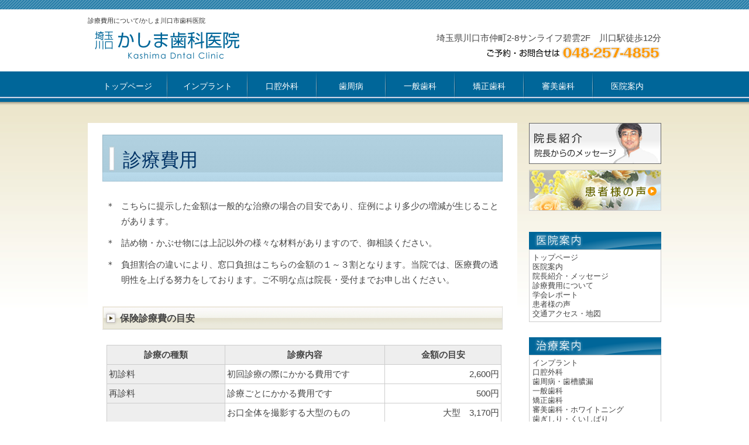

--- FILE ---
content_type: text/html
request_url: https://kashima-dc.jp/fee.html
body_size: 16707
content:
<!DOCTYPE HTML PUBLIC "-//W3C//DTD HTML 4.01 Transitional//EN">
<HTML>
<HEAD>
<META HTTP-EQUIV="content-type" CONTENT="text/html;charset=Shift_JIS">
<TITLE>診療費用 川口市の歯医者 かしま川口市歯科医院　川口駅</TITLE>
<meta name="description" content="川口市歯科医院　かしま歯科の「診療費用」のページです。こちらに提示した金額は一般的な治療の場合の目安であり、症例により多少の増減が生じることがあります。">
<link rel="alternate" media="only screen and (max-width: 640px)"
     href="https://www.kashima-dc.jp/sp/fee.html">
<LINK REL=stylesheet TYPE="text/css" HREF="css/main.css?002">
</HEAD>
<BODY leftmargin="0" topmargin="0" marginwidth="0" marginheight="0">
<DIV ALIGN=CENTER> 
<TABLE ALIGN=CENTER BORDER=0 CELLSPACING=0 CELLPADDING=0 WIDTH=980>
<TR> 
<TD colspan="2"><p class="head_txt"><a href="fee.html">診療費用について</a>/<A HREF="./">かしま川口市歯科医院</a></p></TD>
</TR>
<TR> 
<TD><a href="../"><img src="image/head_logo.png" alt="川口市 歯科医院 かしま歯科" vspace="5"></a></TD>
<TD align="right"><a href="access.html">埼玉県川口市仲町2-8サンライフ碧雲2F　川口駅徒歩12分</a><br><img src="image/tel.png" alt="お問い合わせ電話番号"></TD>
</TR>
<TR> 
<TD COLSPAN=2><IMG SRC="image/spacer.gif" ALT="" WIDTH=1 HEIGHT=10></TD>
</TR>
</TABLE>
<TABLE BORDER=0 CELLSPACING=0 CELLPADDING=0 WIDTH=100%>
<TR> 
<TD ALIGN=CENTER NOWRAP background="image/menu_bk.png"> 
<TABLE WIDTH=980 BORDER=0 CELLPADDING=0 CELLSPACING=0 id="menu">
<TR> 
<TD WIDTH=14%><DIV ALIGN=CENTER><A HREF="./">トップページ</A></DIV></TD>
<TD><IMG SRC="image/menu_line.png"></TD>
<TD WIDTH=14%><DIV ALIGN=CENTER><A HREF="implant.html">インプラント</A></DIV></TD>
<TD><IMG SRC="image/menu_line.png"></TD>
<TD WIDTH=12%> <DIV ALIGN=CENTER> <A HREF="oral_surgery.html">口腔外科</A></DIV></TD>
<TD><IMG SRC="image/menu_line.png"></TD>
<TD WIDTH=12%><DIV ALIGN=CENTER> <a href="perio.html">歯周病</a></DIV></TD>
<TD><IMG SRC="image/menu_line.png"></TD>
<TD WIDTH=12%><DIV ALIGN=CENTER><a href="treatment.html">一般歯科</a></DIV></TD>
<TD><IMG SRC="image/menu_line.png"></TD>
<TD WIDTH=12%><DIV ALIGN=CENTER><a href="orthodontic.html">矯正歯科</a></DIV></TD>
<TD><IMG SRC="image/menu_line.png"></TD>
<TD WIDTH=12%><DIV ALIGN=CENTER><A HREF="esthe.html">審美歯科</A></DIV></TD>
<TD><IMG SRC="image/menu_line.png"></TD>
<TD WIDTH=12%><DIV ALIGN=CENTER><A HREF="clinic.html">医院案内</A></DIV></TD>
</TR>
</TABLE>
</TD>
</TR>
<TR> 
<TD ALIGN=CENTER NOWRAP><img src="image/spacer.gif" width="1" height="10"></TD>
</TR>
</TABLE>
<br>
<TABLE BORDER=0 CELLSPACING=0 CELLPADDING=0 WIDTH=980>
<TR> 
<TD WIDTH=734 VALIGN=TOP bgcolor="#FFFFFF"><div id="contents">
<h1 class="midashi"><a href="fee.html">診療費用</a></h1>
<table width="100%" border="0" cellspacing="1" cellpadding="5">
<tr>
<td valign="top">＊</td>
<td valign="top">こちらに提示した金額は一般的な治療の場合の目安であり、症例により多少の増減が生じることがあります。</td>
</tr>
<tr>
<td valign="top">＊</td>
<td valign="top">詰め物・かぶせ物には上記以外の様々な材料がありますので、御相談ください。</td>
</tr>
<tr>
<td valign="top">＊</td>
<td valign="top">負担割合の違いにより、窓口負担はこちらの金額の１～３割となります。当院では、医療費の透明性を上げる努力をしております。ご不明な点は院長・受付までお申し出ください。</td>
</tr>
</table>
<br>
<h6>保険診療費の目安</h6>
<br>
<table width="675" border="0" align="center" cellpadding="3" cellspacing="1" bgcolor="#cccccc">
<tr>
<td align="center" bgcolor="#eeeeee"><strong>診療の種類</strong></td>
<td align="center" bgcolor="#eeeeee"><strong>診療内容</strong></td>
<td align="center" bgcolor="#eeeeee"><strong>金額の目安</strong></td>
</tr>
<td nowrap bgcolor="#eeeeee">初診料</td>
<td bgcolor="#FFFFFF">初回診療の際にかかる費用です</td>
<td align="right" nowrap bgcolor="#FFFFFF">2,600円</td>

<tr>
<td nowrap bgcolor="#eeeeee">再診料</td>
<td bgcolor="#FFFFFF">診療ごとにかかる費用です</td>
<td align="right" nowrap bgcolor="#FFFFFF">500円</td>
</tr>
<tr>
<td rowspan="2" nowrap bgcolor="#eeeeee">Ⅹ線検査　</td>
<td bgcolor="#FFFFFF">お口全体を撮影する大型のもの</td>
<td align="right" nowrap bgcolor="#FFFFFF">大型　3,170円</td>
</tr>
<tr>
<td bgcolor="#FFFFFF">お口の一部（個々の歯）を撮影する小型のもの</td>
<td align="right" nowrap bgcolor="#FFFFFF">小型　380～590円</td>
</tr>
<tr>
<td nowrap bgcolor="#eeeeee">レジン治療</td>
<td bgcolor="#FFFFFF">歯と同じ色の詰め物をする治療です</td>
<td align="right" nowrap bgcolor="#FFFFFF">2,390～3,380円</td>
</tr>
<tr>
<td nowrap bgcolor="#eeeeee">金属の詰め物</td>
<td bgcolor="#FFFFFF">むし歯を削った後、型をとって作る詰め物（銀歯）です</td>
<td align="right" nowrap bgcolor="#FFFFFF">3,570～7,290円</td>
</tr>
<tr>
<td nowrap bgcolor="#eeeeee">金属のかぶせ物</td>
<td bgcolor="#FFFFFF">強度を高めるために、歯にかぶせ物をします（銀歯）</td>
<td align="right" nowrap bgcolor="#FFFFFF">9,380～10,660円</td>
</tr>
<tr>
<td nowrap bgcolor="#eeeeee">義歯（総入れ歯）</td>
<td bgcolor="#FFFFFF">歯を失った部分に入れる、取り外し可能な歯です</td>
<td align="right" nowrap bgcolor="#FFFFFF">34,360円</td>
</tr>
<tr>
<td nowrap bgcolor="#eeeeee">神経を抜く治療</td>
<td bgcolor="#FFFFFF">むし歯が進行すると、神経をとる治療が必要になります</td>
<td align="right" nowrap bgcolor="#FFFFFF">2,280～5,880円</td>
</tr>
<tr>
<td nowrap bgcolor="#eeeeee">抜歯</td>
<td bgcolor="#FFFFFF">抜歯の部位や方法によって費用が異なります</td>
<td align="right" nowrap bgcolor="#FFFFFF">1,500～11,500円</td>
</tr>
<tr>
<td nowrap bgcolor="#eeeeee">動揺歯の固定</td>
<td bgcolor="#FFFFFF">揺れている歯を隣の歯と固定して、長持ちを図ります</td>
<td align="right" nowrap bgcolor="#FFFFFF">2,000～5,000円</td>
</tr>
<tr>
<td nowrap bgcolor="#eeeeee">歯周病の検査料</td>
<td bgcolor="#FFFFFF">歯周病治療の病状判定のための検査費用です</td>
<td align="right" nowrap bgcolor="#FFFFFF">2,000～4,000円</td>
</tr>
<tr>
<td nowrap bgcolor="#eeeeee">歯周病の検査管理料</td>
<td bgcolor="#FFFFFF">歯周病治療に必要なお口の管理をさせていただく費用です</td>
<td align="right" nowrap bgcolor="#FFFFFF">1,100円（月１回）</td>
</tr>
<tr>
<td nowrap bgcolor="#eeeeee">歯石除去</td>
<td bgcolor="#FFFFFF">歯石除去の際には、事前に検査料も必要になります</td>
<td align="right" nowrap bgcolor="#FFFFFF">660円<br>
（お口全体の1/６部につき）</td>
</tr>
<tr>
<td nowrap bgcolor="#eeeeee">歯科衛生士による指導処置料</td>
<td bgcolor="#FFFFFF">歯科衛生士による歯磨き指導、管理指導料です</td>
<td align="right" nowrap bgcolor="#FFFFFF">800円（月１回）</td>
</tr>
<tr>
<td nowrap bgcolor="#eeeeee">歯周病の初期治療（SRP）</td>
<td bgcolor="#FFFFFF">１歯ずつ歯周ポケット内の掃除をしていく治療です</td>
<td align="right" nowrap bgcolor="#FFFFFF">600～720円<br>
（１歯につき）</td>
</tr>
</table>
<br>
<br>
<h6>当院の自由診療の価格一覧(税込)</h6>
<br>
<table width="675" border="0" align="center" cellpadding="3" cellspacing="1" bgcolor="#cccccc">
<tr>
<td rowspan="2" bgcolor="#eeeeee">e-MAX</td>
<td bgcolor="#FFFFFF">（オールセラミックの冠）</td>
<td align="right" bgcolor="#FFFFFF">104,500円</td>
</tr>
<tr>
<td bgcolor="#FFFFFF">（オールセラミックの部分冠）</td>
<td align="right" bgcolor="#FFFFFF">49,500～77,000円</td>
</tr>
<tr>
<td colspan="2" bgcolor="#eeeeee">金属焼付ポーセレン冠（ゴールドで裏打ちしたセラミック冠）</td>
<td align="right" bgcolor="#FFFFFF"> 132,000円</td>
</tr>
<tr>
<td colspan="2" bgcolor="#eeeeee">金属焼付ポーセレン冠（メタルで裏打ちしたセラミック冠）</td>
<td align="right" bgcolor="#FFFFFF">93,500円</td>
</tr>
<tr>
<td colspan="2" bgcolor="#eeeeee">ゴールド冠（ゴールドとプラチナの冠）</td>
<td align="right" bgcolor="#FFFFFF">71,500円</td>
</tr>
<tr>
<td colspan="2" bgcolor="#eeeeee">ゴールド・インレー（ゴールドの部分冠）</td>
<td align="right" bgcolor="#FFFFFF">49,500～66,000円</td>
</tr>
<tr>
<td colspan="3" bgcolor="#FFFFFF">　　※部分冠（つめ物）については大きさによって価格が異なります</td>
</tr>
<tr>
<td colspan="2" bgcolor="#eeeeee">硬質レジン前装冠（金属とプラスチックの冠）</td>
<td align="right" bgcolor="#FFFFFF">71,500～77,000円</td>
</tr>
<tr>
<td colspan="2" bgcolor="#eeeeee">金属床の義歯（軽くて装着感に優れている）</td>
<td align="right" bgcolor="#FFFFFF">176,000～550,000円</td>
</tr>
<tr>
<td colspan="3" bgcolor="#FFFFFF">　　※歯やクラスプ（バネ）の数や形によって異なります</td>
</tr>
<tr>
<td colspan="2" bgcolor="#eeeeee">ノンクラスプ義歯（バネや針金がない義歯）</td>
<td align="right" bgcolor="#FFFFFF">176,000～550,000円</td>
</tr>
<tr>
<td colspan="3" bgcolor="#FFFFFF">　　※歯の数によって異なります</td>
</tr>
<tr>
<td colspan="2" bgcolor="#eeeeee">マグフィット（磁石を使った義歯）</td>
<td align="right" bgcolor="#FFFFFF">一装置につき88,000円</td>
</tr>
<tr>
<td rowspan="2" bgcolor="#eeeeee">歯列矯正</td>
<td bgcolor="#FFFFFF">本格矯正：一顎につき</td>
<td align="right" bgcolor="#FFFFFF">385,000円<br>
（上下顎で770,000円）</td>
</tr>
<tr>
<td bgcolor="#FFFFFF">1次矯正：歯列の拡大や、部分的な矯正</td>
<td align="right" bgcolor="#FFFFFF">176,000～275,000円</td>
</tr>
<tr>
<td rowspan="2" bgcolor="#eeeeee">インプラント<br>
（1本につき）</td>
<td bgcolor="#FFFFFF">埋込料</td>
<td align="right" bgcolor="#FFFFFF">275,000円</td>
</tr>
<tr>
<td bgcolor="#FFFFFF">上部構造体</td>
<td align="right" bgcolor="#FFFFFF">110,000円</td>
</tr>
<tr>
<td colspan="3" bgcolor="#FFFFFF">　　※インプラントを1本埋込すると、上物と合わせて385,000円になります</td>
</tr>
<tr>
<td colspan="2" bgcolor="#eeeeee">クラウンループ・ディスタルシュー</td>
<td align="right" bgcolor="#FFFFFF">27,500円</td>
</tr>
<tr>
<td colspan="2" bgcolor="#eeeeee">仮歯</td>
<td align="right" bgcolor="#FFFFFF">1,650円</td>
</tr>
<tr>
<td rowspan="3" bgcolor="#eeeeee">仮義歯</td>
<td bgcolor="#FFFFFF">9歯以上の欠損</td>
<td align="right" bgcolor="#FFFFFF">55,000円</td>
</tr>
<tr>
<td bgcolor="#FFFFFF">5～8歯の欠損</td>
<td align="right" bgcolor="#FFFFFF">44,000円</td>
</tr>
<tr>
<td bgcolor="#FFFFFF">4歯以下の欠損</td>
<td align="right" bgcolor="#FFFFFF">27,500円</td>
</tr>
<tr>
<td colspan="2" bgcolor="#eeeeee">ホワイトニング（歯の漂白）</td>
<td align="right" bgcolor="#FFFFFF">66,000円</td>
</tr>
<tr>
<td colspan="3" bgcolor="#FFFFFF">上下の前歯12本を対象にします。
<br>
歯科医院で行う漂白と、ホームホワイトニングを含めた料金です。</td>
</tr>
</table>
</div></TD>
<TD VALIGN=TOP WIDTH=20> <IMG SRC="image/spacer.gif" ALT="" WIDTH=20 HEIGHT=8><BR> 
<IMG SRC="image/spacer.gif" ALT="" WIDTH=20 HEIGHT=1> </TD>
<TD VALIGN=TOP WIDTH=226> <DIV ALIGN=CENTER> <a href="doctor.html"><img src="image/ba_doctor.png" alt="院長紹介" border="0"></a><br>
<a href="voice.html"><img src="image/ba_voice03.gif" alt="患者様の声" vspace="10" border="0"></a><br>
<br>
<img src="image/r_info.png" alt="医院案内"><br>
<table width="100%" border="0" cellpadding="5" cellspacing="1" bgcolor="cccccc" id="font_s">
<tr> 
<td bgcolor="#FFFFFF"> <a href="../">トップページ</a><BR>
<A HREF="clinic.html">医院案内</A><BR>
<A HREF="doctor.html">院長紹介・メッセージ</A><br>
<a href="fee.html">診療費用について</a><BR>
<a href="report.html">学会レポート</a><BR>
<!--
<a href="../staff.html">スタッフ紹介</a><br>
-->
<a href="voice.html">患者様の声</a><BR>
<A HREF="access.html">交通アクセス・地図</A></td>
</tr>
</table>
<br>
<img src="image/r_cure.png" alt="治療案内"><br>
<table width="100%" border="0" cellpadding="5" cellspacing="1" bgcolor="cccccc" id="font_s">
<tr> 
<td bgcolor="#FFFFFF"> <a href="implant.html">インプラント</a><br>
<a href="oral_surgery.html">口腔外科</a><br>
<a href="perio.html">歯周病・歯槽膿漏</a><br>
<a href="treatment.html">一般歯科</a><br>
<a href="orthodontic.html">矯正歯科</a><br>
<a href="esthe.html">審美歯科・ホワイトニング</a><br>
<a href="bruxism.html">歯ぎしり・くいしばり</a><br>
<a href="wisdom.html">親知らず</a><br>
<a href="denture.html">入れ歯・義歯</a><br>
<a href="pregnancy.html">妊婦の歯科治療</a><br>
<a href="mucosa.html">口腔粘膜疾患</a><br>
<a href="oralcancer.html">口腔がん検診</a></td>
</tr>
</table>
<br>
<img src="image/r_other.png" alt="その他" width="226" height="30"><br>
<table width="100%" border="0" cellpadding="5" cellspacing="1" bgcolor="cccccc" id="font_s">
<tr> 
<td bgcolor="#FFFFFF">
<a href="covid19.html">コロナ対策</a><BR> 
<a href="kindaishoubou.html">近代消防連載<br>
｢歯医者さんが教える<br>
歯と口腔の健康管理｣</a><br>
<a href="contact.html">お問い合わせ</a><br>
<a href="job.html">求人情報</a><BR>
<A HREF="link.html">LINK</A></td>
</tr>
</table>
<br>
<iframe src="https://www.google.com/maps/embed?pb=!1m18!1m12!1m3!1d3235.77818986257!2d139.70489231543547!3d35.805378330760284!2m3!1f0!2f0!3f0!3m2!1i1024!2i768!4f13.1!3m3!1m2!1s0x6018935eb7578163%3A0x160f90d6354223b5!2z44GL44GX44G-5bed5Y-j5biC5q2v56eR5Yy76Zmi!5e0!3m2!1sja!2sjp!4v1609207258453!5m2!1sja!2sjp" width="226" height="200" frameborder="0" style="border:0;" allowfullscreen="" aria-hidden="false" tabindex="0"></iframe><br /><small><a href="https://goo.gl/maps/qhQV8UYe4MfEdUcS6" style="color:#0000FF;text-align:left">大きな地図で見る</a></small><br>
<table width="100%" border="0" cellpadding="5" cellspacing="0" id="font_s">
<tr> 
<td><a href="access.html">埼玉県川口市仲町2-8<br>
サンライフ碧雲2F</a><br>
川口駅徒歩12分<br>
<a href="access.html">[アクセス詳細ページ</a>]<br>
<br>
[京浜東北線]<br>
大宮-さいたま新都心-与野-北浦和-浦和-南浦和-蕨-西川口-<span style="color:#F60">川口</span>-赤羽-東十条-王子-上中里-田端-西日暮里-日暮里-鶯谷-御徒町-秋葉原-神田-東京<br></td>
</tr>
</table>
</DIV></TD>
</TR>
</TABLE>
<BR>
</DIV>
<DIV ALIGN=CENTER CLASS="foot_bk"><br>
<br>
<TABLE BORDER=0 CELLSPACING=0 CELLPADDING=0 WIDTH=980 HEIGHT=280 ID="foot">
<TR> 
<TD ROWSPAN=2 VALIGN=TOP> <br> <br>
<IMG SRC="image/foot01.png" ALT="医院案内" WIDTH=200 HEIGHT=30><BR> 
<TABLE BORDER=0 CELLSPACING=0 CELLPADDING=5 WIDTH=100% ID="foot">
<TR> 
<TD VALIGN=TOP NOWRAP> <a href="../">トップページ</a><BR> <A HREF="clinic.html">医院案内</A><BR> 
<A HREF="doctor.html">院長紹介・メッセージ</A><br>
<a href="fee.html">診療費用について</a><BR>
<a href="report.html">学会レポート</a><BR>
<!--
<a href="../staff.html">スタッフ紹介</a><br> 
-->
<a href="voice.html">患者様の声</a><BR> <A HREF="access.html">交通アクセス・地図</A></TD>
</TR>
</TABLE></TD>
<TD ROWSPAN=2 VALIGN=TOP NOWRAP><IMG SRC="image/spacer.gif" ALT="" WIDTH=20 HEIGHT=1></TD>
<TD ROWSPAN=2 VALIGN=TOP> <br> <br>
<IMG SRC="image/foot02.png" ALT="治療案内" WIDTH=200 HEIGHT=30><BR> 
<TABLE BORDER=0 CELLSPACING=0 CELLPADDING=5 WIDTH=100% ID="foot">
<TR> 
<TD VALIGN=TOP NOWRAP> <a href="implant.html">インプラント</a><br> <a href="oral_surgery.html">口腔外科</a><br> 
<a href="perio.html">歯周病・歯槽膿漏</a><br> <a href="treatment.html">一般歯科</a><br> <a href="orthodontic.html">矯正歯科</a><br> 
<a href="esthe.html">審美歯科・ホワイトニング</a><br>
<a href="bruxism.html">歯ぎしり・くいしばり</a><br>
<a href="wisdom.html">親知らず</a><br>
<a href="denture.html">入れ歯・義歯</a><br>
<a href="pregnancy.html">妊婦の歯科治療</a><br>
<a href="mucosa.html">口腔粘膜疾患</a><br>
<a href="oralcancer.html">口腔がん検診</a></TD>
</TR>
</TABLE></TD>
<TD ROWSPAN=2 VALIGN=TOP NOWRAP><IMG SRC="image/spacer.gif" ALT="" WIDTH=20 HEIGHT=1></TD>
<TD VALIGN=TOP> <br> <br>
<IMG SRC="image/foot03.png" ALT="その他" WIDTH=200 HEIGHT=30><BR> 
<TABLE BORDER=0 CELLSPACING=0 CELLPADDING=5 WIDTH=100% ID="foot">
<TR> 
<TD VALIGN=TOP NOWRAP>
<a href="covid19.html">コロナ対策</a><BR> 
<a href="kindaishoubou.html">近代消防連載<br>
｢歯医者さんが教える<br>
歯と口腔の健康管理｣</a><br>
<a href="contact.html">お問い合わせ</a><br>
<a href="job.html">求人情報</a><BR> 
<A HREF="link.html">LINK</A></TD>
</TR>
</TABLE></TD>
<TD ALIGN=RIGHT VALIGN=TOP WIDTH=50%><BR> <DIV ALIGN=RIGHT><br>
<a href="../"><img src="image/foot_logo.png" alt="川口市 歯科医院 かしま歯科"></a><br>
<br>
<strong><a href="../">かしま川口市歯科医院</a></strong><br>
<a href="access.html">埼玉県川口市仲町2-8　サンライフ碧雲2F</a><br>
電話：048-257-4855
<br>
<br>
<a href="access.html">川口駅徒歩12分 </a></DIV></TD>
</TR>
<TR> 
<TD COLSPAN=2 ALIGN=RIGHT VALIGN=BOTTOM NOWRAP><BR></TD>
</TR>
</TABLE>
</DIV>

<script type="text/javascript">
var gaJsHost = (("https:" == document.location.protocol) ? "https://ssl." : "http://www.");
document.write(unescape("%3Cscript src='" + gaJsHost + "google-analytics.com/ga.js' type='text/javascript'%3E%3C/script%3E"));
</script>

<script type="text/javascript">
var pageTracker = _gat._getTracker("UA-4763167-1");
pageTracker._initData();
pageTracker._trackPageview();
</script> <SCRIPT type="text/javascript"> 
if (document.referrer.indexOf('www.kashima-dc.jp') == -1 && ((navigator.userAgent.indexOf('iPhone') > 0 && navigator.userAgent.indexOf('iPad') == -1) || navigator.userAgent.indexOf('iPod') > 0 || navigator.userAgent.indexOf('Android') > 0)) {     if(confirm('このサイトにはスマートフォン用のサイトがあります。\n表示しますか？')) {         location.href = 'sp/fee.html';     } } 
</SCRIPT>
</BODY>
</HTML>

--- FILE ---
content_type: text/css
request_url: https://kashima-dc.jp/css/main.css?002
body_size: 6423
content:
body {
font-family:'繝偵Λ繧ｮ繝手ｧ偵ざ Pro W3','Hiragino Kaku Gothic Pro','繝｡繧､繝ｪ繧ｪ',Meiryo,'�ｭ�ｳ �ｰ繧ｴ繧ｷ繝�け',sans-serif; margin:0 0 0 0;
}
H1.head {
	MARGIN-left: 0px; MARGIN-TOP: 30px; FONT-WEIGHT: 400; FONT-SIZE: 11px; MARGIN-BOTTOM: 2px; COLOR: #333333; line-height: 11px
}
H1.head A:link {
	COLOR: #333333
}
H1.head A:visited {
	COLOR: #333333
}
.head_txt {
	MARGIN-left: 0px; MARGIN-TOP: 30px; FONT-WEIGHT: 400; FONT-SIZE: 11px; MARGIN-BOTTOM: 2px; COLOR: #333333; line-height: 11px
}
.head_txt A:link {
	COLOR: #333333
}
.head_txt A:visited {
	COLOR: #333333
}

H1.midashi {
FONT-WEIGHT: 100;
clear:both;
line-height: 80px; 
font-size:24pt;
padding:3px 0px 0px 35px;
margin:0px 0px 20px 0px;
background-color:transparent;
background-image:url(../image/tit_back.jpg);
background-position:top left;
background-repeat:no-repeat;
text-align:left;

}
H1.midashi A:link {
	COLOR: #003366
}
H1.midashi A:visited {
	COLOR: #003366
}
H1.midashi A {
	TEXT-DECORATION: none
}
H1.midashi2 A:hover {
	COLOR: #003366; TEXT-DECORATION: underline
}

H2 {
FONT-WEIGHT: 100;
clear:both;
line-height: 80px; 
font-size:24pt;
padding:3px 0px 0px 35px;
margin:0px 0px 20px 0px;
background-color:transparent;
background-image:url(../image/tit_back.jpg);
background-position:top left;
background-repeat:no-repeat;
text-align:left;

}
H2 A:link {
	COLOR: #003366
}
H2 A:visited {
	COLOR: #003366
}
H2 A {
	TEXT-DECORATION: none
}
H2 A:hover {
	COLOR: #003366; TEXT-DECORATION: underline
}
H3 {
	MARGIN-TOP: 0px; FONT-WEIGHT: 800; FONT-SIZE: 20px; MARGIN-BOTTOM: 10px; COLOR: #666666;padding:5px 0 0px 20px;letter-spacing: 0.3em;background-image:url(../image/h3_back.gif);
}
H4 {
	MARGIN-TOP: 5px; FONT-WEIGHT: 800; FONT-SIZE: 16px; MARGIN-BOTTOM: 10px; COLOR: #006699;
}
H5 {
	MARGIN-TOP: 5px; FONT-WEIGHT: 100; FONT-SIZE: 12px; MARGIN-BOTTOM: 0px; COLOR: #333333; MARGIN-left: 15px;MARGIN-right: 15px; line-height: 1.2em
}
h6 {
clear:both;
font-size:12pt;
padding:8px 0 5px 30px;
margin:0px 5px 0px 0px;
background-color:transparent;
background-image:url(../image/h6_bk.gif);
background-position:top left;
background-repeat:no-repeat;
border-right:1px solid #DCDCD9;
border-bottom:1px solid #DCDCD9;
text-align:left;

}
H5 A:link {
	COLOR: #ffffff
}
H5 A:visited {
	COLOR: #ffffff
}
A:link {
	COLOR: #444444
}
A:visited {
	COLOR: #444444
}
A {
	TEXT-DECORATION: none
}
A:hover {
	COLOR: #ff9900; TEXT-DECORATION: underline
}

BODY {
background-image: url("../image/body_back.jpg");
background-repeat: repeat-x;
background-position: right top
}

.foot_bk {
background-image: url("../image/foot_bk.jpg");
background-repeat: repeat-x;
background-position: center bottom
}
繝懊ち繝ｳ騾乗�蛹�
a:hover img{
	opacity:0.8;
	filter: alpha(opacity=60);
}
BODY {
	FONT-SIZE: 11pt; line-height: 1.8em
}
TABLE {
	FONT-SIZE: 11pt; line-height: 1.8em
}
#contents {
	margin: 20px 20px 20px 25px;
	}
#main {
background-image: url("../image/main_bk.jpg");
background-repeat: no-repeat;
background-position: center top
}
#menu {
	MARGIN-TOP: 0px; FONT-WEIGHT: 100; FONT-SIZE: 14px; MARGIN-BOTTOM: 2px; COLOR: #ffffff; line-height: 40px;
}
#menu A:link {
	COLOR: #ffffff
}
#menu A:visited {
	COLOR: #ffffff
}
#menu A {
	TEXT-DECORATION: none
}
#menu A:hover {
	COLOR: #ffffff; TEXT-DECORATION: underline
}
.menu {
	MARGIN-left: 15px;
}
#menu2 {
	MARGIN-TOP: 0px; FONT-WEIGHT: 800; FONT-SIZE: 14px; MARGIN-BOTTOM: 2px; COLOR: #555555; line-height: 30px;
}
.menu2 {
	MARGIN-TOP: 0px; FONT-WEIGHT: 800; FONT-SIZE: 14px; MARGIN-BOTTOM: 2px; COLOR: #555555; line-height: 30px; MARGIN-left: 10px;
}
#foot {
	MARGIN-TOP: 0px; FONT-WEIGHT: 100; FONT-SIZE: 12px; MARGIN-BOTTOM: 0px; COLOR: #eeeeee; line-height: 1.6em
}
#foot A:link {
	COLOR: #eeeeee
}
#foot A:visited {
	COLOR: #eeeeee
}
#foot A {
	TEXT-DECORATION: none
}
#foot A:hover {
	COLOR: #ff9900; TEXT-DECORATION: underline
}
.copy {
	MARGIN-TOP: 0px; FONT-WEIGHT: 100; FONT-SIZE: 11px; MARGIN-BOTTOM: 2px; COLOR: #666666
}
#topmenu {
	MARGIN-TOP: 0px; FONT-WEIGHT: 100; FONT-SIZE: 13px; MARGIN-BOTTOM: 2px; COLOR: #ffffff; font-weight: bold
}
BODY {
	COLOR: #444444
}
TABLE {
	COLOR: #444444
}
#syousai {
	FONT-SIZE: 9pt; line-height: 1.1em
}
.kaigyo {
    page-break-before: always;
    page-break-after: always;
}
.pankuzu {
	MARGIN-TOP: 2px; FONT-WEIGHT: 100; FONT-SIZE: 10px; MARGIN-BOTTOM: 0px; COLOR: #666666; text-align: right
}
.tit {
	font-size: 18px;
	font-weight: 800;
	color: #555555;
	margin-top: 0px;
	margin-bottom: 0px;
	margin-left: 30px;
	line-height: 80px; 
}
#font_s {
	FONT-SIZE: 11pt; line-height: 1.4em
}
#font_s {
	FONT-SIZE: 10pt; line-height: 1.2em; color:666666
}
.midashi {
	font-size: 16px;
	font-weight: 800;
	color: #444444;
	margin-top: 2px;
	margin-bottom: 0px;
	margin-left: 27px;
	line-height: 28px; 
}
#sitemap {
	font-size: 16px;
	font-weight: 800;
	color: #444444;
	margin-top: 2px;
	margin-bottom: 0px;
	margin-left: 27px;
	line-height: 28px; 
}
p {
	margin: 0px;	/* 荳贋ｸ句ｷｦ蜿ｳ縺ｮ繝槭�繧ｸ繝ｳ縺ｯ10px */
	padding: 0px;	/* 荳贋ｸ句ｷｦ蜿ｳ縺ｮ菴咏區縺ｯ5px */
}
.tit {
	clear: both;
	font-size: 20pt;
	padding: 3px 0 5px 30px;
	margin: 10px 0;
	background-color: transparent;
	background-image: url(../image/tit_bk.gif);
	background-position: top left;
	background-repeat: no-repeat;
	text-align: center;
}


.tit2 {
	clear: both;
	font-size: 18pt;
	text-align: center;
}

	
.top_main {MARGIN: 0px 500px 0px 40px; FONT-WEIGHT: 100; FONT-SIZE: 14px; COLOR: #333333; line-height: 1.6em
}
.top_main_tit {MARGIN: 0px 0px 10px 40px; FONT-WEIGHT: 800; FONT-SIZE: 24px; COLOR: #006699; line-height: 1.6em
}
.top_main_tit A:link {
	COLOR: #006699
}
.top_main_tit A:visited {
	COLOR: #006699
}
hr.dot{
border:none;
border-top:dashed 1px #006699;
height:1px;
color:#FFFFFF;
width:100%;
margin-bottom: 0px;
}
hr.dot02{
border:none;
border-top:dashed 1px #FF3333;
height:1px;
color:#FFFFFF;
width:100%;
margin-bottom: 0px;
}
.font_access {
	MARGIN: 20px; FONT-WEIGHT: 800; FONT-SIZE: 24px; COLOR: #ffffff;
}
.font_access  A:link {
	COLOR: #ffffff
}
.font_access  A:visited {
	COLOR: #ffffff
}

.font_blue {
	COLOR: #00F
}
.font_blue  A:link {
	COLOR: #00F
}
.font_blue  A:visited {
	COLOR: #00F
}


.caption{font-size:9pt;text-align:center;line-height: 1.2em; 
	}
.caption-l{font-size:9pt;text-align:left;line-height: 1.2em; 
	}
	
.dot{
	border-bottom:1px dotted #666666;
	padding:0 0 12px 0;
	margin:0 0 12px 0;
}

.tel{ font-size:32px}


.maru{
    border-radius: 10px;
    -webkit-border-radius: 10px;
    -moz-border-radius: 10px;
	text-align:center;
}
